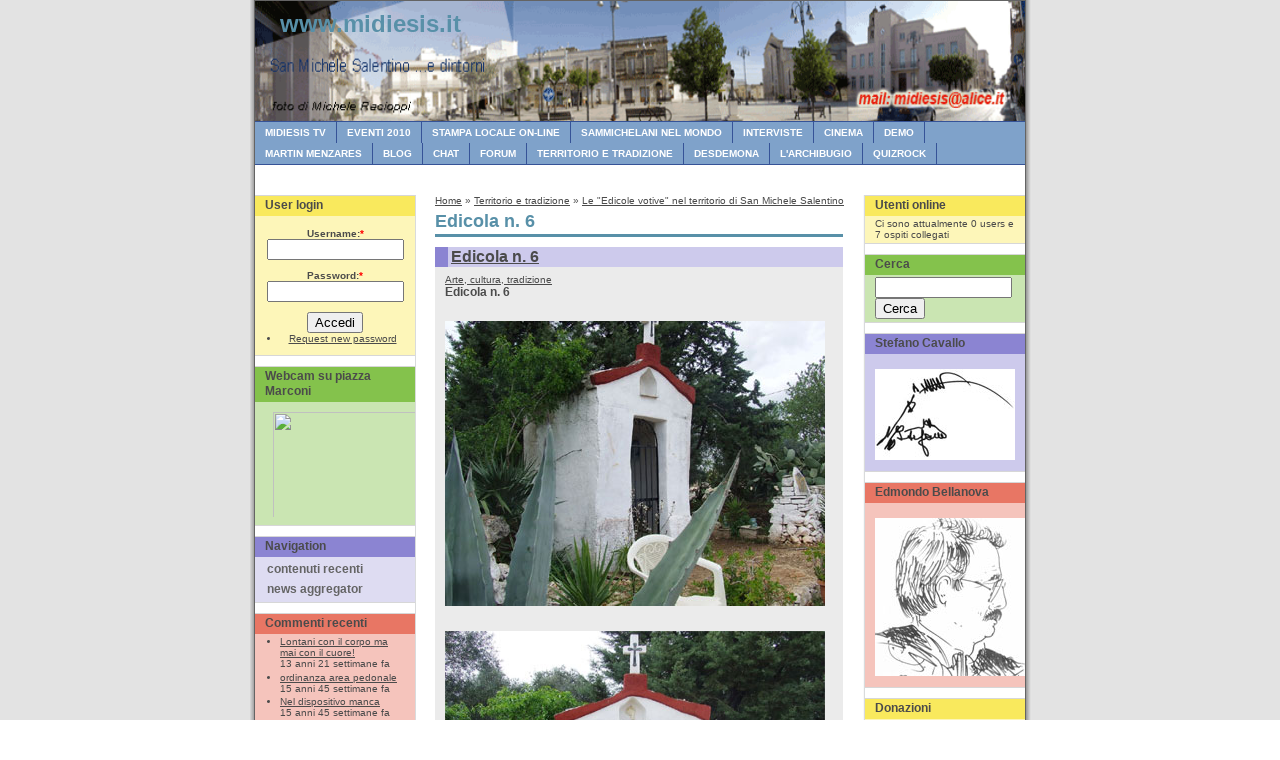

--- FILE ---
content_type: text/html; charset=utf-8
request_url: http://win.midiesis.it/index.php?q=node/534
body_size: 43185
content:
<!DOCTYPE html PUBLIC "-//W3C//DTD XHTML 1.0 Strict//EN" "http://www.w3.org/TR/xhtml1/DTD/xhtml1-strict.dtd">
<html xmlns="http://www.w3.org/1999/xhtml" lang="it" xml:lang="it">

  <head>
    <title>Edicola n. 6 | www.midiesis.it</title>
    <meta http-equiv="content-type" content="text/html; charset=iso-8859-1" />
    <meta name="description" content="Your description goes here" />
    <meta name="keywords" content="your,keywords,come,here" />
    <meta http-equiv="Content-Type" content="text/html; charset=utf-8" />
<style type="text/css" media="all">@import "/misc/drupal.css";</style><link rel="prev" href="/index.php?q=node/598" />

<link rel="index" href="/index.php?q=node/509" />

<link rel="next" href="/index.php?q=node/599" />

<link rel="shortcut icon" href="/themes/multiflex/favicon.ico" type="image/x-icon" />
    <style type="text/css" media="screen">@import "/themes/multiflex/css/style_screen.css";</style>    <style type="text/css" media="print">@import "/themes/multiflex/css/style_print.css";</style><style type="text/css" media="all">@import "/themes/multiflex/css/style_override.css";</style>  </head>

  <body>
    <div class="page-container-1">

      <!-- HEADER -->
      <!-- Flag navigations -->
      <div class="navflag-container">
	<div class="navflag">

	</div>
      </div>
      
      <!-- Navigation Level 1-->
      <div class="nav1-container">
	<div class="nav1">
	  	</div>
      </div>

      <!-- Sitename -->
      <div class="site-name">
	<p class="title"><a href="/">www.midiesis.it</a></p>      </div>
      <!-- Site slogan -->
      <div class="site-slogan-container">
	<div class="site-slogan">
	  <p class="text">	  </p>
      	  

	</div>
      </div>
      <!-- Header banner -->
      <div><img class="img-header" src="/themes/multiflex/img/header.gif" alt=""/></div>

      <!-- Navigation Level 2-->
      <div class="nav2">
		<ul>
	  	  <li> <a href="http://win.midiesis.it/index.php?q=node/413" title="">Midiesis TV </a> </li>
	  	  <li> <a href="http://win.midiesis.it/index.php?q=node/1327" title="Iniziative ed eventi del 2010">Eventi 2010</a> </li>
	  	  <li> <a href="http://win.midiesis.it/index.php?q=node/82" title="">Stampa locale on-line</a> </li>
	  	  <li> <a href="http://win.midiesis.it/index.php?q=node/611" title="">Sammichelani nel mondo</a> </li>
	  	  <li> <a href="http://win.midiesis.it/index.php?q=node/86" title="">Interviste</a> </li>
	  	  <li> <a href="http://win.midiesis.it/index.php?q=node/505" title="">CINEMA</a> </li>
	  	  <li> <a href="http://win.midiesis.it/index.php?q=node/101" title="">DEMO</a> </li>
	  	  <li> <a href="http://win.midiesis.it/index.php?q=node/124" title="Martin Menzares">Martin Menzares</a> </li>
	  	  <li> <a href="http://win.midiesis.it/index.php?q=blog" title="">blog </a> </li>
	  	  <li> <a href="http://win.midiesis.it/index.php?q=chatbox&amp;autolaunch=1" title="">Chat</a> </li>
	  	  <li> <a href="/index.php?q=forum" title="">forum</a> </li>
	  	  <li> <a href="http://win.midiesis.it/index.php?q=node/545" title="">Territorio e tradizione</a> </li>
	  	  <li> <a href="http://win.midiesis.it/index.php?q=node/263" title="">Desdemona</a> </li>
	  	  <li> <a href="http://win.midiesis.it/index.php?q=node/284" title="">L&#039;archibugio </a> </li>
	  	  <li> <a href="http://win.midiesis.it/index.php?q=node/683" title="">QuizRock</a> </li>
	  	</ul>
	      </div>

      <!-- Buffer after header -->
      <div class="buffer"></div>

      <!-- Left block-->
            <div class="mainnav">
	<p class="sidebar-title-noshade bg-yellow07">
  User login</p>
<div class="sidebar-txtbox-noshade bg-yellow03">
  <form action="/index.php?q=node/534&amp;destination=node%2F534"  method="post" id="user-login-form">
<div><div class="form-item">
 <label for="edit-name">Username:<span class="form-required" title="This field is required.">*</span></label>
 <input type="text" maxlength="60" name="edit[name]" id="edit-name"  size="15" value="" class="form-text required" />
</div>
<div class="form-item">
 <label for="edit-pass">Password:<span class="form-required" title="This field is required.">*</span></label>
 <input type="password" maxlength="" name="edit[pass]" id="edit-pass"  size="15"  class="form-text required" />
</div>
<input type="submit" name="op" value="Accedi"  class="form-submit" />
<div class="item-list"><ul><li><a href="/index.php?q=user/password" title="Richiedi nuova password via e-mail.">Request new password</a></li></ul></div><input type="hidden" name="edit[form_id]" id="edit-form_id" value="user_login_block"  />

</div></form>
</div>	


<p class="sidebar-title-noshade bg-green07">
  Webcam su piazza Marconi</p>
<div class="sidebar-txtbox-noshade bg-green03">
  <p><iframe src="http://win.midiesis.it/webcamera/immagine.htm" width="150" height="113" name="I1" scrolling="no" align="top" border="0" frameborder="0"><br />
</iframe><br></p>
</div>	



  <p class="sidebar-title-noshade bg-blue07">
    Navigation</p>
      <div class="sidebar-txtbox-noshade bg-blue02 mainmenu">  
  <ul>
    <li><a href="/index.php?q=tracker">contenuti recenti</a></li><li><a href="/index.php?q=aggregator">news aggregator</a></li>  </ul>
</div>

<p class="sidebar-title-noshade bg-red07">
  Commenti recenti</p>
<div class="sidebar-txtbox-noshade bg-red03">
  <div class="item-list"><ul><li><a href="/index.php?q=node/627#comment-4820">Lontani con il corpo ma mai con il cuore!</a><br />13 anni 21 settimane fa</li><li><a href="/index.php?q=node/1407#comment-4762">ordinanza area pedonale</a><br />15 anni 45 settimane fa</li><li><a href="/index.php?q=node/1407#comment-4761">Nel dispositivo manca</a><br />15 anni 45 settimane fa</li><li><a href="/index.php?q=node/1403#comment-4760">risposta al Pubblico Ministero</a><br />15 anni 45 settimane fa</li><li><a href="/index.php?q=node/1403#comment-4759">Risposta a Patrizia</a><br />15 anni 45 settimane fa</li><li><a href="/index.php?q=node/1402#comment-4758">cambiamenti...</a><br />15 anni 45 settimane fa</li><li><a href="/index.php?q=node/1403#comment-4757">per come è scritto il post</a><br />15 anni 45 settimane fa</li><li><a href="/index.php?q=node/500#comment-4756">Siamo tutti razzisti</a><br />15 anni 45 settimane fa</li><li><a href="/index.php?q=node/1393#comment-4755">Speriamo</a><br />15 anni 45 settimane fa</li><li><a href="/index.php?q=node/1393#comment-4754">Se non ho capito male</a><br />15 anni 45 settimane fa</li></ul></div></div>	


<p class="sidebar-title-noshade bg-yellow07">
  L&#039;archibugio di Bad Seed</p>
<div class="sidebar-txtbox-noshade bg-yellow03">
  <li><a href="http://win.midiesis.it/index.php?q=node/396" title="">Il mare verticale</a></li><li><a href="http://win.midiesis.it/index.php?q=node/227" title="">La menzogna (Indiana Tony alla ricerca del sex-appeal perduto)</a></li><li><a href="http://win.midiesis.it/index.php?q=node/306" title="">Separati alla nascita</a></li><li><a href="http://win.midiesis.it/index.php?q=node/283" title="">Sex Crimes and Vatican</a></li><li><a href="http://win.midiesis.it/index.php?q=node/255" title="">We did it again </a></li></div>	


<p class="sidebar-title-noshade bg-green07">
  ZonaFranca - Nando De Vitis</p>
<div class="sidebar-txtbox-noshade bg-green03">
  <li><a href="http://win.midiesis.it/index.php?q=node/1056" title="Accomodatevi prego, la farsa ritorna">Accomodatevi prego, la farsa ritorna</a></li><li><a href="http://win.midiesis.it/index.php?q=node/213" title="">Incubo</a></li><li><a href="http://win.midiesis.it/index.php?q=node/160" title="">I “passeggiatori” di Piazza Marconi, Vituccio “paracazzi” e lo “scrutatore non votante”</a></li><li><a href="http://win.midiesis.it/index.php?q=node/95" title="">La generazione di mezzo</a></li><li><a href="http://win.midiesis.it/index.php?q=node/94" title="">Mastica e sputa</a></li><li><a href="http://win.midiesis.it/index.php?q=node/97" title="">Zagor, Cico e la prof.ssa Apruzzi</a></li></div>	


<p class="sidebar-title-noshade bg-blue07">
  Messaggi recenti del blog</p>
<div class="sidebar-txtbox-noshade bg-blue03">
  <div class="item-list"><ul><li><a href="/index.php?q=node/1373">Ciò che non avremmo voluto leggere sui fogli informativi sammichelani</a></li><li><a href="/index.php?q=node/1278">Trasparente 7: Sprazzi di umanità tra i letti d’ospedale</a></li><li><a href="/index.php?q=node/1144">Tigghij’a passè bben!</a></li><li><a href="/index.php?q=node/1147">Reportage dalla Polonia [International art of ecology - Wasilkow 2009]</a></li><li><a href="/index.php?q=node/1090">Suicidio in cella di sicurezza nella caserma dei carabinieri</a></li><li><a href="/index.php?q=node/374">L’immigrazione nella ricca Masserianova</a></li><li><a href="/index.php?q=node/1117">Sandro Bellomo</a></li><li><a href="/index.php?q=node/1019">Cinema “Vittoria”: il cinema che c’era… a San Michele Salentino</a></li><li><a href="/index.php?q=node/1001">Easy star&#039;s Lonely Hearts Dub Band</a></li><li><a href="/index.php?q=node/947">Benvenuti nel mondo di Sara</a></li></ul></div><div class="more-link"><a href="/index.php?q=blog" title="Leggi gli ultimi messaggi del blog.">leggi tutto</a></div></div>	


<p class="sidebar-title-noshade bg-red07">
  Territorio e tradizione</p>
<div class="sidebar-txtbox-noshade bg-red03">
  <ul class="menu"><li class="leaf"><a href="/index.php?q=node/918">...di la cannelor la virnet è for (video)</a></li><li class="leaf"><a href="/index.php?q=node/1016">1° maggio</a></li><li class="leaf"><a href="/index.php?q=node/705">A testa in su…  alla scoperta del territorio</a></li><li class="leaf"><a href="/index.php?q=node/830">Affittacamere a San Michele Salentino</a></li><li class="leaf"><a href="/index.php?q=node/546">Attrezzi e strumenti</a></li><li class="leaf"><a href="/index.php?q=node/404">Bianco&amp;Nero - cartoline</a></li><li class="collapsed"><a href="/index.php?q=node/661">Chiesa della Madonna di Pompei</a></li><li class="leaf"><a href="/index.php?q=node/961">Cosimo Menga: l&#039;ultimo calzolaio</a></li><li class="leaf"><a href="/index.php?q=node/1371">Frammenti di storia</a></li><li class="leaf"><a href="/index.php?q=node/1249">L&#039;amore in cartolina anni &#039;40</a></li><li class="leaf"><a href="/index.php?q=node/974">La cultura della pietra</a></li><li class="expanded"><a href="/index.php?q=node/509">Le &quot;Edicole votive&quot; nel territorio di San Michele Salentino</a><ul class="menu"><li class="leaf"><a href="/index.php?q=node/520">Edicola n. 1</a></li><li class="leaf"><a href="/index.php?q=node/539">Edicola n. 10</a></li><li class="leaf"><a href="/index.php?q=node/540">Edicola n. 11</a></li><li class="leaf"><a href="/index.php?q=node/542">Edicola n. 12</a></li><li class="leaf"><a href="/index.php?q=node/543">Edicola n. 13</a></li><li class="leaf"><a href="/index.php?q=node/544">Edicola n. 14</a></li><li class="leaf"><a href="/index.php?q=node/549">Edicola n. 15</a></li><li class="leaf"><a href="/index.php?q=node/550">Edicola n. 16</a></li><li class="leaf"><a href="/index.php?q=node/551">Edicola n. 17</a></li><li class="leaf"><a href="/index.php?q=node/552">Edicola n. 18</a></li><li class="leaf"><a href="/index.php?q=node/553">Edicola n. 19</a></li><li class="leaf"><a href="/index.php?q=node/521">Edicola n. 2</a></li><li class="leaf"><a href="/index.php?q=node/554">Edicola n. 20</a></li><li class="leaf"><a href="/index.php?q=node/555">Edicola n. 21</a></li><li class="leaf"><a href="/index.php?q=node/556">Edicola n. 22</a></li><li class="leaf"><a href="/index.php?q=node/557">Edicola n. 23</a></li><li class="leaf"><a href="/index.php?q=node/558">Edicola n. 24</a></li><li class="leaf"><a href="/index.php?q=node/559">Edicola n. 25</a></li><li class="leaf"><a href="/index.php?q=node/560">Edicola n. 26</a></li><li class="leaf"><a href="/index.php?q=node/561">Edicola n. 27</a></li><li class="leaf"><a href="/index.php?q=node/562">Edicola n. 28</a></li><li class="leaf"><a href="/index.php?q=node/563">Edicola n. 29</a></li><li class="leaf"><a href="/index.php?q=node/528">Edicola n. 3</a></li><li class="leaf"><a href="/index.php?q=node/564">Edicola n. 30</a></li><li class="leaf"><a href="/index.php?q=node/566">Edicola n. 31</a></li><li class="leaf"><a href="/index.php?q=node/567">Edicola n. 32</a></li><li class="leaf"><a href="/index.php?q=node/568">Edicola n. 33</a></li><li class="leaf"><a href="/index.php?q=node/569">Edicola n. 34</a></li><li class="leaf"><a href="/index.php?q=node/570">Edicola n. 35</a></li><li class="leaf"><a href="/index.php?q=node/571">Edicola n. 36</a></li><li class="leaf"><a href="/index.php?q=node/572">Edicola n. 37</a></li><li class="leaf"><a href="/index.php?q=node/573">Edicola n. 38</a></li><li class="leaf"><a href="/index.php?q=node/574">Edicola n. 39</a></li><li class="leaf"><a href="/index.php?q=node/532">Edicola n. 4</a></li><li class="leaf"><a href="/index.php?q=node/575">Edicola n. 40</a></li><li class="leaf"><a href="/index.php?q=node/578">Edicola n. 41</a></li><li class="leaf"><a href="/index.php?q=node/579">Edicola n. 42</a></li><li class="leaf"><a href="/index.php?q=node/580">Edicola n. 43</a></li><li class="leaf"><a href="/index.php?q=node/581">Edicola n. 44</a></li><li class="leaf"><a href="/index.php?q=node/582">Edicola n. 45</a></li><li class="leaf"><a href="/index.php?q=node/583">Edicola n. 46</a></li><li class="leaf"><a href="/index.php?q=node/584">Edicola n. 47</a></li><li class="leaf"><a href="/index.php?q=node/585">Edicola n. 48</a></li><li class="leaf"><a href="/index.php?q=node/586">Edicola n. 49</a></li><li class="leaf"><a href="/index.php?q=node/533">Edicola n. 5</a></li><li class="leaf"><a href="/index.php?q=node/587">Edicola n. 50</a></li><li class="leaf"><a href="/index.php?q=node/589">Edicola n. 51</a></li><li class="leaf"><a href="/index.php?q=node/590">Edicola n. 52</a></li><li class="leaf"><a href="/index.php?q=node/591">Edicola n. 53</a></li><li class="leaf"><a href="/index.php?q=node/592">Edicola n. 54</a></li><li class="leaf"><a href="/index.php?q=node/593">Edicola n. 55</a></li><li class="leaf"><a href="/index.php?q=node/594">Edicola n. 56</a></li><li class="leaf"><a href="/index.php?q=node/595">Edicola n. 57</a></li><li class="leaf"><a href="/index.php?q=node/596">Edicola n. 58</a></li><li class="leaf"><a href="/index.php?q=node/598">Edicola n. 59</a></li><li class="leaf"><a href="/index.php?q=node/534" class="active">Edicola n. 6</a></li><li class="leaf"><a href="/index.php?q=node/599">Edicola n. 60</a></li><li class="leaf"><a href="/index.php?q=node/600">Edicola n. 61</a></li><li class="leaf"><a href="/index.php?q=node/536">Edicola n. 7</a></li><li class="leaf"><a href="/index.php?q=node/537">Edicola n. 8</a></li><li class="leaf"><a href="/index.php?q=node/538">Edicola n. 9</a></li></ul></li><li class="collapsed"><a href="/index.php?q=node/577">Le fogge</a></li><li class="collapsed"><a href="/index.php?q=node/1087">Le origini e l’evoluzione di San Michele Salentino, di Marco Marraffa</a></li><li class="leaf"><a href="/index.php?q=node/1122">Le vie ambigue di Masserianova</a></li><li class="leaf"><a href="/index.php?q=node/1185">Li cunt: Crist e lu curnut - di Nicola Suma (video)</a></li><li class="collapsed"><a href="/index.php?q=node/837">Li curt di sobbatajen</a></li><li class="leaf"><a href="/index.php?q=node/645">Li fef, midiesis e ac dc</a></li><li class="leaf"><a href="/index.php?q=node/548">Lu pagghjer</a></li><li class="leaf"><a href="/index.php?q=node/931">Macelleria Apruzzi: promozione e cultura della &quot;podolica&quot;</a></li><li class="leaf"><a href="/index.php?q=node/975">Noi amiamo San Michele</a></li><li class="leaf"><a href="/index.php?q=node/655">Occhio ai tarocchi</a></li><li class="collapsed"><a href="/index.php?q=node/547">Personaggi e volti di ieri</a></li><li class="leaf"><a href="/index.php?q=node/1135">Piazza Marconi secondo Melle Annalisa</a></li><li class="leaf"><a href="/index.php?q=node/983">Quaremm 2009</a></li><li class="leaf"><a href="/index.php?q=node/1149">Scorci</a></li><li class="leaf"><a href="/index.php?q=node/659">SOSTE DI PIETRA</a></li><li class="leaf"><a href="/index.php?q=node/1199">Storia della Banda di San Michele Salentino dagli anni &#039;30 ad oggi</a></li><li class="leaf"><a href="/index.php?q=node/1144">Tigghij’a passè bben!</a></li><li class="leaf"><a href="/index.php?q=node/1281">Vito Francioso, piastrellista posatore</a></li></ul></div>	


<p class="sidebar-title-noshade bg-yellow07">
  Argomenti del forum nuovi</p>
<div class="sidebar-txtbox-noshade bg-yellow03">
  <div class="item-list"><ul><li><a href="/index.php?q=node/1186" title="6 commenti">Auto in Fiera 2009 - Retroscena</a></li><li><a href="/index.php?q=node/1142">PRESIDENTE FERRARESE</a></li><li><a href="/index.php?q=node/1132">IL VENTI AGOSTO &quot; A PIEDI SCALZI..&quot;</a></li><li><a href="/index.php?q=node/1120" title="3 commenti">U2: solo perchè non sono brutti sporchi e cattivi......</a></li><li><a href="/index.php?q=node/1114">Pd, Grillo annuncia: &quot;Prendo la tessera&quot; Ma il Pd dice no: &quot;Non ha i requisiti&quot;</a></li></ul></div><div class="more-link"><a href="/index.php?q=forum" title="Read the latest forum topics.">leggi tutto</a></div></div>	


<p class="sidebar-title-noshade bg-green07">
  Argomenti del forum attivi</p>
<div class="sidebar-txtbox-noshade bg-green03">
  <div class="item-list"><ul><li><a href="/index.php?q=node/1186" title="6 commenti">Auto in Fiera 2009 - Retroscena</a></li><li><a href="/index.php?q=node/1142">PRESIDENTE FERRARESE</a></li><li><a href="/index.php?q=node/1132">IL VENTI AGOSTO &quot; A PIEDI SCALZI..&quot;</a></li><li><a href="/index.php?q=node/1120" title="3 commenti">U2: solo perchè non sono brutti sporchi e cattivi......</a></li><li><a href="/index.php?q=node/1114">Pd, Grillo annuncia: &quot;Prendo la tessera&quot; Ma il Pd dice no: &quot;Non ha i requisiti&quot;</a></li></ul></div><div class="more-link"><a href="/index.php?q=forum" title="Read the latest forum topics.">leggi tutto</a></div></div>	


<p class="sidebar-title-noshade bg-blue07">
  News</p>
<div class="sidebar-txtbox-noshade bg-blue03">
  <li><a href="http://win.midiesis.it/index.php?q=node/413" title="">Midiesis TV </a></li><li><a href="http://win.midiesis.it/index.php?q=node/1327" title="Iniziative ed eventi del 2010">Eventi 2010</a></li><li><a href="http://win.midiesis.it/index.php?q=node/82" title="">Stampa locale on-line</a></li><li><a href="http://win.midiesis.it/index.php?q=node/611" title="">Sammichelani nel mondo</a></li><li><a href="http://win.midiesis.it/index.php?q=node/86" title="">Interviste</a></li><li><a href="http://win.midiesis.it/index.php?q=node/505" title="">CINEMA</a></li><li><a href="http://win.midiesis.it/index.php?q=node/101" title="">DEMO</a></li><li><a href="http://win.midiesis.it/index.php?q=node/124" title="Martin Menzares">Martin Menzares</a></li><li><a href="http://win.midiesis.it/index.php?q=blog" title="">blog </a></li><li><a href="http://win.midiesis.it/index.php?q=chatbox&amp;autolaunch=1" title="">Chat</a></li><li><a href="/index.php?q=forum" title="">forum</a></li><li><a href="http://win.midiesis.it/index.php?q=node/545" title="">Territorio e tradizione</a></li><li><a href="http://win.midiesis.it/index.php?q=node/263" title="">Desdemona</a></li><li><a href="http://win.midiesis.it/index.php?q=node/284" title="">L&#039;archibugio </a></li><li><a href="http://win.midiesis.it/index.php?q=node/683" title="">QuizRock</a></li></div>	


<p class="sidebar-title-noshade bg-red07">
  Scambia informazioni</p>
<div class="sidebar-txtbox-noshade bg-red03">
  <a href="/index.php?q=rss.xml" class="feed-icon"><img src="/misc/feed.png" alt="Syndicate content" title="Syndicate content" width="16" height="16" /></a></div>	


<p class="sidebar-title-noshade bg-yellow07">
  Artisti</p>
<div class="sidebar-txtbox-noshade bg-yellow03">
  <li><a href="http://win.midiesis.it/index.php?q=node/3" title="">Cardoselli Stefano</a></li><li><a href="http://win.midiesis.it/index.php?q=node/75" title="">Filomeno Angelo</a></li><li><a href="http://win.midiesis.it/index.php?q=node/2" title="">Santoro Pompea</a></li></div>	


<p class="sidebar-title-noshade bg-green07">
  link</p>
<div class="sidebar-txtbox-noshade bg-green03">
  <li><a href="http://laboratoriocollettivo.splinder.com/" title="">Ass. La quarta stanza</a></li><li><a href="http://carolemico.myblog.it/" title="CAROLEMICO">CAROLEMICO</a></li><li><a href="http://www.comune.sanmichelesal.br.it/" title="">Comune di San Michele Salentino</a></li><li><a href="http://www.csvbrindisi.it/index.php" title="">CSV - Brindisi</a></li><li><a href="http://www.diamonic.altervista.org/index.htm" title="">DIAMONIC ENSEMBLE (Prof. Festante Ferdinando)</a></li><li><a href="http://www.duramadre.com/index.htm" title="">Duramadre</a></li><li><a href="http://blackhole87.myblog.it/" title="">Il blog di Antonello Galetta</a></li><li><a href="http://www.kaotica.it/" title="">Kaotica</a></li><li><a href="http://pietrogatti.splinder.com/" title="">Lo smemorato (Pietro Gatti)</a></li><li><a href="http://www.see-the-light.it/" title="">Michele Racioppi - See the light</a></li><li><a href="http://www.movcircolare.it" title="">Movimento Circolare</a></li><li><a href="http://www.musikeria.com/" title="">Musikeria</a></li><li><a href="http://www.paismundo.org/index.htm" title="">paismundo.org</a></li><li><a href="http://www.myspace.com/petsband" title="">PETS</a></li><li><a href="http://www.pompeasantoro.com" title="">Pompea Santoro</a></li><li><a href="http://www.prolocosanmichelesal.it/" title="">PRO-LOCO SAN MICHELE SAL.</a></li><li><a href="http://www.provincia.brindisi.it/" title="">Provincia di Brindisi</a></li><li><a href="http://www.puntonet.org/index.htm" title="">PUNTONET- San Vito N.</a></li><li><a href="http://www.regione.puglia.it/" title="">Regione Puglia</a></li><li><a href="http://beppegrillo.meetup.com/328/members/3808205/" title="">Salonna Valentina - meetup</a></li><li><a href="http://notizie.sandei.it" title="">SANDEI - informazione in provincia</a></li><li><a href="http://www.sanvitoinrete.it" title="">Sanvitoinrete</a></li><li><a href="http://www.myspace.com/giuseppeargentiero" title="">Supreme Art of Hate</a></li><li><a href="http://www.webalice.it/ferdinando.festante/index.html" title="">Terribili &amp; Meteore</a></li><li><a href="http://www.webalice.it/francioso.vito/" title="">Vito Francioso</a></li><li><a href="http://www.voyager-band.it/index.htm" title="">Voyager</a></li></div>	


<p class="sidebar-title-noshade bg-blue07">
  Le poesie di Martin Menzares</p>
<div class="sidebar-txtbox-noshade bg-blue03">
  <li><a href="http://win.midiesis.it/index.php?q=node/356" title="">L&#039;arev di mulidd</a></li><li><a href="http://win.midiesis.it/index.php?q=node/16" title="">La purgission</a></li><li><a href="http://win.midiesis.it/indice_martin.htm" title="">elenco generale</a></li></div>	


<p class="sidebar-title-noshade bg-red07">
  Storie</p>
<div class="sidebar-txtbox-noshade bg-red03">
  <li><a href="http://win.midiesis.it/index.php?q=node/5" title="">Abbracciante Vincenzo</a></li><li><a href="http://win.midiesis.it/index.php?q=node/6" title="">Abbracciante Vincenzo (‘Nzinudd lu carivignul)</a></li><li><a href="http://win.midiesis.it/index.php?q=node/1188" title="Rocco, mio padre: il libro">Altavilla Rocco</a></li><li><a href="http://win.midiesis.it/index.php?q=node/470" title="">Altavilla Rosario</a></li><li><a href="http://win.midiesis.it/index.php?q=node/8" title="">Antelmi Felice</a></li><li><a href="http://win.midiesis.it/index.php?q=node/9" title="">Argentieri Antonio</a></li><li><a href="http://win.midiesis.it/index.php?q=node/10" title="">Argentiero Alessandro</a></li><li><a href="http://www.myspace.com/giuseppeargentiero" title="">Argentiero Giuseppe</a></li><li><a href="http://win.midiesis.it/index.php?q=node/11" title="">Arpino Sante</a></li><li><a href="http://win.midiesis.it/index.php?q=node/12" title="">Balestra Lillino</a></li><li><a href="http://win.midiesis.it/index.php?q=node/13" title="">Barletta Angela</a></li><li><a href="http://win.midiesis.it/index.php?q=node/67" title="">Bellanova Marina</a></li><li><a href="http://win.midiesis.it/index.php?q=node/14" title="">Bellucci Francesca</a></li><li><a href="http://win.midiesis.it/index.php?q=node/15" title="">Caliandro Giuseppe (Pino Pelè)</a></li><li><a href="http://win.midiesis.it/index.php?q=node/41" title="">Caliolo Rocco</a></li><li><a href="http://win.midiesis.it/index.php?q=node/43" title="">Calò Giuseppe</a></li><li><a href="http://win.midiesis.it/index.php?q=node/40" title="">Cassano Romina</a></li><li><a href="http://win.midiesis.it/index.php?q=node/44" title="">Ciciriello Michele</a></li><li><a href="http://win.midiesis.it/index.php?q=node/45" title="">Ciraci Francesco</a></li><li><a href="http://win.midiesis.it/index.php?q=node/168" title="">Cirari Leonardo (Mister Leo)</a></li><li><a href="http://win.midiesis.it/index.php?q=node/47" title="">D&#039;Urso Rocco</a></li><li><a href="http://win.midiesis.it/index.php?q=node/48" title="">De Vitis Nando</a></li><li><a href="http://win.midiesis.it/index.php?q=node/46" title="">Donativo Pietrino</a></li><li><a href="http://win.midiesis.it/index.php?q=node/49" title="">Epifani Giuseppe</a></li><li><a href="http://win.midiesis.it/index.php?q=node/57" title="">Francioso Vito</a></li><li><a href="http://win.midiesis.it/index.php?q=node/58" title="">Galetta Cosimo</a></li><li><a href="http://win.midiesis.it/index.php?q=node/59" title="">Gallone Fabiana</a></li><li><a href="http://win.midiesis.it/index.php?q=node/60" title="">Gallone Giuseppe</a></li><li><a href="http://win.midiesis.it/index.php?q=node/61" title="">Gasparro Rosaria</a></li><li><a href="http://win.midiesis.it/index.php?q=node/62" title="">Gatti Angela</a></li><li><a href="http://win.midiesis.it/index.php?q=node/63" title="">Gigliola Giovanni</a></li><li><a href="http://win.midiesis.it/index.php?q=node/64" title="">Gioia Mino</a></li><li><a href="http://win.midiesis.it/index.php?q=node/65" title="">Leo Rosaria</a></li><li><a href="http://win.midiesis.it/index.php?q=node/66" title="">Losavio Vincenzo</a></li><li><a href="http://win.midiesis.it/index.php?q=node/397" title="">Menga Orazio</a></li><li><a href="http://win.midiesis.it/index.php?q=node/68" title="">Miccoli Antonella</a></li><li><a href="http://win.midiesis.it/index.php?q=node/69" title="">Nigro don Pino</a></li><li><a href="http://win.midiesis.it/index.php?q=node/309" title="">Nigro Rocco</a></li><li><a href="http://win.midiesis.it/index.php?q=node/70" title="">Salonna Alessandro</a></li><li><a href="http://win.midiesis.it/index.php?q=node/72" title="">Turrisi Fausto</a></li><li><a href="http://win.midiesis.it/index.php?q=node/71" title="">Vitale Michele</a></li><li><a href="http://win.midiesis.it/index.php?q=node/73" title="">Zizzi Tommaso</a></li></div>	


<p class="sidebar-title-noshade bg-yellow07">
  </p>
<div class="sidebar-txtbox-noshade bg-yellow03">
  <p>
<a href="http://win.midiesis.it/index.php?q=node/931"><br />
<img border="0" src="http://win.midiesis.it/varie/macelleria_apruzzi_logo2.jpg" width="150" height="131"></a></p>
<p><img border="0" src="http://win.midiesis.it/varie/sponsor_francioso.jpg" width="150" height="300"></p>
</div>	


<p class="sidebar-title-noshade bg-green07">
  </p>
<div class="sidebar-txtbox-noshade bg-green03">
  <p align="center">MIDIESIS:<br />
arte, cultura, tradizione, politica, musica, storie, comunicazione&nbsp;<br />
-&nbsp; San Michele Salentino BR<br><br />
sito creato il 16 aprile 2002 (www.web.tiscali.it/midiesis) - dal 17 aprile 2003 con proprio dominio (www.midiesis.it).<br />
contatto: midiesis(chiocciola)alice.it<br />
Il sito Midiesis gira su Drupal (www.drupal.org)
</p>
<p><!-- Inizio Codice Shinystat --></p>
<p align="center">
<script type="text/javascript" language="JavaScript" SRC="http://codice.shinystat.it/cgi-bin/getcod.cgi?USER=midiesis"></script><p>
<noscript><br />
<A HREF="http://www.shinystat.com" target="_top"><br />
<IMG SRC="http://www.shinystat.com/cgi-bin/shinystat.cgi?USER=midiesis" ALT="Traffic analysis" BORDER="0"></A></noscript></P><br />
<!-- Fine Codice Shinystat --></p>
<p align="center"><a href="http://www.midiesis.it/index.php?q=node/93">CREDITI E CONTATTI</a></p>
</div>	


      </div>
            
      <!-- CONTENT -->
      <div class="content1">

		<!-- Page title -->
	<div class="breadcrumb"><a href="/">Home</a> » <a href="/index.php?q=node/545">Territorio e tradizione</a> » <a href="/index.php?q=node/509">Le &quot;Edicole votive&quot; nel territorio di San Michele Salentino</a></div>		<div class="content1-pagetitle">Edicola n. 6</div>
					
	<!-- Content -->
	<div class="content1-container">
	  <!-- begin content --><!-- Text container -->
<div class="content1-container line-box">
  <div class="content1-container-1col">
   <p class="content-title-shade-size3 bg-blue07 box-on">&nbsp;</p>
   <p class="content-title-shade-size3 bg-blue03 txt-white"><a href="/index.php?q=node/534 " title="Edicola n. 6">Edicola n. 6</a></p>
      <div class="content-txtbox-shade">
     
     <span class="taxonomy"><a href="/index.php?q=taxonomy/term/3" rel="tag" title="">Arte, cultura, tradizione</a></span>
     <p><b>Edicola n. 6</b></p>
<p><a target="_blank" href="http://win.midiesis.it/varie/edicole/edicola6.jpg"><br />
<img border="0" src="http://win.midiesis.it/varie/edicole/edicola6_logo.jpg" width="380" height="285"></a></p>
<p>
<a target="_blank" href="http://win.midiesis.it/varie/edicole/edicola6dettaglio.jpg"><br />
<img border="0" src="http://win.midiesis.it/varie/edicole/edicola6dettaglio_logo.jpg" width="380" height="285"></a></p>
<div class="book-navigation"><div class="page-links"><a href="/index.php?q=node/598" class="page-previous" title="Go to previous page">‹ Edicola n. 59</a><a href="/index.php?q=node/509" class="page-up" title="Go to parent page">sali</a><a href="/index.php?q=node/599" class="page-next" title="Go to next page">Edicola n. 60 ›</a></div></div>          <p class="readmore align-right"><a href="/index.php?q=comment/reply/534#comment_form" title="Condividi i tuoi pensieri ed opinioni su questo messaggio.">aggiungi nuovo commento</a></p>    
        </div>
  </div>
</div>
<a id="comment"></a>
<!-- end content --><div class="content1-container line-box">
  <div class="content1-container-1col">
    <p class="content-title-shade-size3 bg-blue03 txt-white"></p>
    <div class="content-txtbox-shade">
     <p><img border="0" src="http://win.midiesis.it/varie/midiesis-nuovo.jpg" width="380" height="160"><br />
Dal 14 marzo 2010, midiesis.it rinnova la sua struttura e la sua grafica pur mantenendo sempre lo stesso indirizzo www.midiesis.it.<br />
Il presente sito, invece, rimane on-line come archivio, a disposizione di tutti e rintracciabile al seguente indirizzo: win.midiesis.it.<br />
Per chi volesse ricevere via mail le news degli ultimi articoli pubblicati sulla nuova piattaforma www.midiesis.it, può registrarsi puntando al link in fondo alla pagina, a destra, oppure cliccando <a href="http://lnx.midiesis.it/wp-login.php?action=register" target="_blank">qui.</a></p>
   </div>
  </div>
</div>
	</div>
      </div>
      

      <!-- SIDEBAR -->
            <div class="sidebar">
	<p class="sidebar-title-noshade bg-yellow07">
  Utenti online</p>
<div class="sidebar-txtbox-noshade bg-yellow03">
  Ci sono attualmente 0 users e 7 ospiti collegati</div>	


<p class="sidebar-title-noshade bg-green07">
  Cerca</p>
<div class="sidebar-txtbox-noshade bg-green03">
  <form action="/index.php?q=node/534"  method="post" id="search_block_form">
<div><div class="container-inline"><div class="form-item">
 <input type="text" maxlength="128" name="edit[search_block_form_keys]" id="edit-search_block_form_keys"  size="15" value="" title="Enter the terms you wish to search for." class="form-text" />
</div>
<input type="submit" name="op" value="Cerca"  class="form-submit" />
<input type="hidden" name="edit[form_id]" id="edit-form_id" value="search_block_form"  />
</div>
</div></form>
</div>	


<p class="sidebar-title-noshade bg-blue07">
  Stefano Cavallo</p>
<div class="sidebar-txtbox-noshade bg-blue03">
  <p><a href="http://win.midiesis.it/index.php?q=node/1189"><br />
<img border="0" src="http://win.midiesis.it/immagini/cavallo_stefano/stefano_cavallo_logo2.jpg" width="140" height="91"></a></p>
</div>	


<p class="sidebar-title-noshade bg-red07">
  Edmondo Bellanova</p>
<div class="sidebar-txtbox-noshade bg-red03">
  <p><a href="http://win.midiesis.it/index.php?q=node/805"><br />
<img border="0" src="http://win.midiesis.it/varie/mondino_pagina.jpg" width="150" height="158"></a></p>
</div>	


<p class="sidebar-title-noshade bg-yellow07">
  Donazioni</p>
<div class="sidebar-txtbox-noshade bg-yellow03">
  <p><a href="http://win.midiesis.it/index.php?q=node/1305"><img border="0" src="http://win.midiesis.it/varie/donazioni.jpg" width="140" height="140"></a></p>
</div>	


<p class="sidebar-title-noshade bg-green07">
  Sammichelanità: LIBRI ON-LINE</p>
<div class="sidebar-txtbox-noshade bg-green03">
  <p><a href="http://win.midiesis.it/index.php?q=node/1325"><img border="0" src="http://win.midiesis.it/varie/mela_libro3.jpg" width="150" height="199"></a></p>
<p><a href="http://win.midiesis.it/index.php?q=node/815"><br />
<img border="0" src="http://win.midiesis.it/varie/pompei_libro9.jpg" width="150" height="215"></a></p>
<p>
<a target="_blank" href="http://win.midiesis.it/index.php?q=node/1188"><br />
<img border="0" src="http://win.midiesis.it/varie/rocco_altavilla_logo3.jpg" width="150" height="199"></a></p>
</div>	


<p class="sidebar-title-noshade bg-blue07">
  Raccolta tappi pro Moldavia</p>
<div class="sidebar-txtbox-noshade bg-blue03">
  <p><a href="http://win.midiesis.it/index.php?q=node/710"><br />
<img border="0" src="http://win.midiesis.it/varie/tappo_icona.jpg" width="150" height="144"></a></p>
</div>	


<p class="sidebar-title-noshade bg-red07">
  Cinema Vittoria</p>
<div class="sidebar-txtbox-noshade bg-red03">
  <p><a href="http://win.midiesis.it/index.php?q=node/1054"><br />
<img border="0" src="http://win.midiesis.it/varie/cinema-vittoria/cinema_vittoria_piccolo.jpg" width="150" height="138"></a></p>
</div>	


<p class="sidebar-title-noshade bg-yellow07">
  Argomenti </p>
<div class="sidebar-txtbox-noshade bg-yellow03">
  <li><a href="http://win.midiesis.it/index.php?q=node/1039" title="estate 2009">ESTATE 2009</a></li><li><a href="http://win.midiesis.it/index.php?q=node/1020" title="Elezioni provinciali 2009">Elezioni provinciali 2009</a></li><li><a href="http://win.midiesis.it/index.php?q=node/19" title="">Eventi 2007</a></li><li><a href="http://win.midiesis.it/index.php?q=node/440" title="Iniziative ed eventi del 2008">Eventi 2008</a></li><li><a href="http://win.midiesis.it/index.php?q=node/883" title="Eventi 2009">Eventi 2009</a></li><li><a href="http://win.midiesis.it/index.php?q=node/849" title="natale 2008: gli eventi">Natale 2008</a></li><li><a href="http://win.midiesis.it/index.php?q=taxonomy/term/21" title="">Notizie dalle Aziende sammichelane</a></li><li><a href="http://win.midiesis.it/index.php?q=taxonomy/term/3" title="">Arte, cultura e tradizione</a></li><li><a href="http://win.midiesis.it/index.php?q=taxonomy/term/14" title="">Comunicazione e informazione</a></li><li><a href="http://win.midiesis.it/index.php?q=taxonomy/term/2" title="">Elezioni amministrative 2007</a></li><li><a href="http://win.midiesis.it/index.php?q=taxonomy/term/7" title="">Musica</a></li><li><a href="http://win.midiesis.it/index.php?q=taxonomy/term/1" title="">Politica</a></li><li><a href="http://win.midiesis.it/index.php?q=taxonomy/term/19" title="">solidarietà</a></li><li><a href="http://win.midiesis.it/index.php?q=taxonomy/term/15" title="">Spiritualità e religione</a></li><li><a href="http://win.midiesis.it/index.php?q=taxonomy/term/20" title="">sport</a></li><li><a href="http://win.midiesis.it/index.php?q=taxonomy/term/18" title="">Cinema</a></li><li><a href="http://win.midiesis.it/index.php?q=taxonomy/term/16" title="">Altro</a></li><li><a href="http://win.midiesis.it/index.php?q=forum" title="">forum</a></li><li><a href="http://win.midiesis.it/index.php?q=taxonomy/term/17" title="">I nostri amici ci comunicano</a></li></div>	


<p class="sidebar-title-noshade bg-green07">
  Stefania Lombardi ed il Cinema</p>
<div class="sidebar-txtbox-noshade bg-green03">
  <p><a href="http://win.midiesis.it/index.php?q=node/1196"><br />
<img border="0" src="http://win.midiesis.it/varie/stefania_lombardi2.jpg" width="140" height="131"></a></p>
</div>	


<p class="sidebar-title-noshade bg-blue07">
  Fregi, cornici, mensole e mascheroni</p>
<div class="sidebar-txtbox-noshade bg-blue03">
  <p><a target="" href="http://win.midiesis.it/index.php?q=node/705"><br />
<img border="0" src="http://win.midiesis.it/varie/fregi/fregi.jpg" width="150" height="113"></a></p>
</div>	


<p class="sidebar-title-noshade bg-red07">
  Edicole votive</p>
<div class="sidebar-txtbox-noshade bg-red03">
  <p><a href="http://win.midiesis.it/index.php?q=node/509"><br />
<img border="0" src="http://win.midiesis.it/varie/edicole/logo_edicole.jpg" width="150" height="113"></a>
</p>
</div>	


<p class="sidebar-title-noshade bg-yellow07">
  L&#039;alcova del poeta</p>
<div class="sidebar-txtbox-noshade bg-yellow03">
  <p><a href="http://win.midiesis.it/index.php?q=node/708"><br />
<img border="0" src="http://win.midiesis.it/varie/alcova2.jpg" width="150" height="113"></a></p>
</div>	


<p class="sidebar-title-noshade bg-green07">
  </p>
<div class="sidebar-txtbox-noshade bg-green03">
  <p><a href="http://win.midiesis.it/index.php?q=node/367"><br />
<img border="0" src="http://win.midiesis.it/varie/bacheca.jpg" width="150" height="105"></a></p>
</div>	


<p class="sidebar-title-noshade bg-blue07">
  Cerca negli archivi</p>
<div class="sidebar-txtbox-noshade bg-blue03">
  
<!-- calendar -->
<div class="calendar"><table summary="Un calendario per cercare negli archivi.">
 <caption><a href="/index.php?q=archive/2025/12/21" title="Mese precedente">«</a> Gennaio 2026  </caption>
 <tr class="header-week">
 <th abbr="Domenica">Su</th>
 <th abbr="Monday">Lu</th>
 <th abbr="Martedì">Ma</th>
 <th abbr="Mercoledì">Me</th>
 <th abbr="Giovedì">Gi</th>
 <th abbr="Venerdì">Ve</th>
 <th abbr="Sabato">Sa</th>
</tr>
 <tr class="row-week"><td class="day-blank">&nbsp;</td>
<td class="day-blank">&nbsp;</td>
<td class="day-blank">&nbsp;</td>
<td class="day-blank">&nbsp;</td>
  <td class="day-normal">1</td>
  <td class="day-normal">2</td>
  <td class="day-normal">3</td>
 </tr>
 <tr class="row-week">
  <td class="day-normal">4</td>
  <td class="day-normal">5</td>
  <td class="day-normal">6</td>
  <td class="day-normal">7</td>
  <td class="day-normal">8</td>
  <td class="day-normal">9</td>
  <td class="day-normal">10</td>
 </tr>
 <tr class="row-week">
  <td class="day-normal">11</td>
  <td class="day-normal">12</td>
  <td class="day-normal">13</td>
  <td class="day-normal">14</td>
  <td class="day-normal">15</td>
  <td class="day-normal">16</td>
  <td class="day-normal">17</td>
 </tr>
 <tr class="row-week">
  <td class="day-normal">18</td>
  <td class="day-normal">19</td>
  <td class="day-normal">20</td>
  <td class="day-today">21</td>
  <td class="day-future">22</td>
  <td class="day-future">23</td>
  <td class="day-future">24</td>
 </tr>
 <tr class="row-week">
  <td class="day-future">25</td>
  <td class="day-future">26</td>
  <td class="day-future">27</td>
  <td class="day-future">28</td>
  <td class="day-future">29</td>
  <td class="day-future">30</td>
  <td class="day-future">31</td>
 </tr>
</table></div>

</div>	


<p class="sidebar-title-noshade bg-red07">
  Galleria foto</p>
<div class="sidebar-txtbox-noshade bg-red03">
  <li><a href="http://win.midiesis.it/index.php?q=node/404" title="">Bianco&amp;Nero</a></li><li><a href="http://win.midiesis.it/varie/rolling/index.htm" title="">I Rolling Stones a Roma - di Nando De Vitis</a></li><li><a href="http://win.midiesis.it/varie/mito2/index.htm" title="Altre foto Studio Angelo Lodeto">Nel mito del gruppo - Movimento Circolare</a></li><li><a href="http://win.midiesis.it/varie/notte4/index.htm" title="">Notte in movimento 4</a></li><li><a href="http://www.movcircolare.it/notte5/notte5/index.htm" title="">Notte in movimento 5: 1^ galleria foto</a></li><li><a href="http://www.movcircolare.it/notte5/notte5_b/index.htm" title="">Notte in movimento 5: 2^ galleria foto</a></li><li><a href="http://win.midiesis.it/varie/pearl/galleria/index.htm" title="">PEARL JAM: diario di un giorno</a></li><li><a href="http://win.midiesis.it/varie/presepe2006/index.htm" title="">Presepe 2006 di Franca Romanelli</a></li><li><a href="http://win.midiesis.it/varie/presepe_passionisti_2008/index.htm" title="Il presepe dei padri Passionisti - Natale 2008">Presepe Padri Passionisti - 2008</a></li><li><a href="http://win.midiesis.it/immagini/santalucia2008/index.htm" title="santa lucia 2008">Santa Lucia 2008</a></li><li><a href="http://win.midiesis.it/varie/synapsy/index.htm" title="">Synapsy</a></li><li><a href="http://win.midiesis.it/varie/WWF/WWF1/index.htm" title="">WWF S.Michele S. - 1</a></li><li><a href="http://win.midiesis.it/varie/WWF/WWF2/index.htm" title="">WWF S.Michele S. - 2</a></li><li><a href="http://win.midiesis.it/varie/WWF/WWF3/index.htm" title="">WWF S.Michele S. - 3</a></li><li><a href="http://win.midiesis.it/varie/WWF/WWF4/index.htm" title="">WWF S.Michele S. - 4</a></li><li><a href="http://win.midiesis.it/varie/WWF/WWF5/index.htm" title="">WWF S.Michele S. - 5</a></li></div>	


<p class="sidebar-title-noshade bg-yellow07">
  Associazione culturale Movimento Circolare</p>
<div class="sidebar-txtbox-noshade bg-yellow03">
  <div class="item-list"><ul><li><a href="http://www.movcircolare.it/index.php?q=node/72">Tesseramento 2010</a>
</li><li><a href="http://www.movcircolare.it/index.php?q=node/71">Corsi base e di 2° livello per CHITARRA</a>
</li><li><a href="http://www.movcircolare.it/index.php?q=node/70">Corso di batteria</a>
</li><li><a href="http://www.movcircolare.it/index.php?q=node/69">Ass. Movimento Circolare: il 27 dicembre serata musicale a tema</a>
</li></ul></div><div class="more-link"><a href="/index.php?q=aggregator/sources/1" title="Mostra le notizie recenti da questa fonte.">leggi tutto</a></div></div>	


      </div>
      
      

      <!-- FOOTER -->
      <div class="footer">
		<p>
</p>
		<p>Based on a design by G. Wolfgang | <a href="http://validator.w3.org/check?uri=referer" title="Validate code as W3C XHTML 1.1 Strict Compliant">W3C XHTML 1.0</a> | <a href="http://jigsaw.w3.org/css-validator/" title="Validate Style Sheet as W3C CSS 2.0 Compliant">W3C CSS 2.0</a></p>
      </div>
    </div>
      </body>
</html>


--- FILE ---
content_type: text/html
request_url: http://win.midiesis.it/webcamera/immagine.htm
body_size: 750
content:
<html>

<head>
<meta name="GENERATOR" content="Microsoft FrontPage 4.0">
<meta name="ProgId" content="FrontPage.Editor.Document">
<meta http-equiv="Content-Type" content="text/html; charset=windows-1252">
<title>web camera su piazza Marconi a San Michele Salentino</title>
<SCRIPT language="JavaScript">
function doRefresh() {
  // refresh della pagina corrente
  document.location.reload();
}
// imposto il timeout per il prossimo refresh
// espresso in millisecondi (1000 = 1 secondo)
window.setTimeout("doRefresh();", 10000);
</SCRIPT>

</head>

<body>
<a target="_blank" href="http://win.midiesis.it/webcamera">
<img border="0" src="http://www.masserianova.it/web/sanmichele.jpg" width="273" height="129"></a>
</body></html>